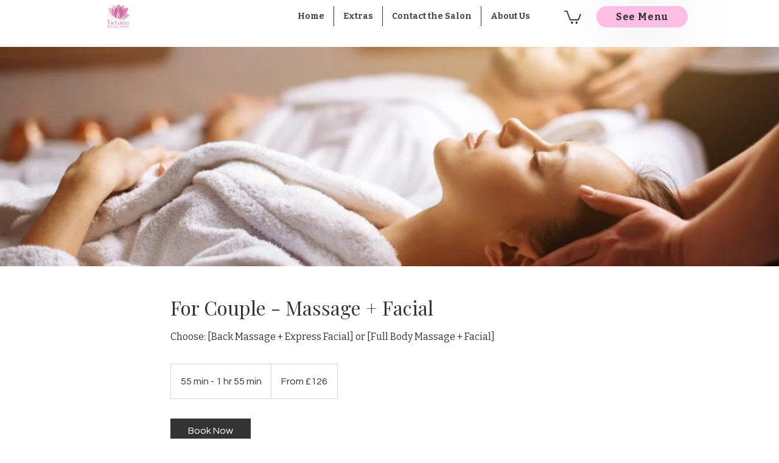

--- FILE ---
content_type: application/javascript
request_url: https://websitespeedycdn6.b-cdn.net/speedyscripts/ecmrx_12177/ecmrx_12177_2.js
body_size: 386
content:
//** Copyright Disclaimer under Section 107 of the copyright act 1976 
 var _0xc84e=["","split","0123456789abcdefghijklmnopqrstuvwxyzABCDEFGHIJKLMNOPQRSTUVWXYZ+/","slice","indexOf","","",".","pow","reduce","reverse","0"];function _0xe33c(d,e,f){var g=_0xc84e[2][_0xc84e[1]](_0xc84e[0]);var h=g[_0xc84e[3]](0,e);var i=g[_0xc84e[3]](0,f);var j=d[_0xc84e[1]](_0xc84e[0])[_0xc84e[10]]()[_0xc84e[9]](function(a,b,c){if(h[_0xc84e[4]](b)!==-1)return a+=h[_0xc84e[4]](b)*(Math[_0xc84e[8]](e,c))},0);var k=_0xc84e[0];while(j>0){k=i[j%f]+k;j=(j-(j%f))/f}return k||_0xc84e[11]}eval(function(h,u,n,t,e,r){r="";for(var i=0,len=h.length;i<len;i++){var s="";while(h[i]!==n[e]){s+=h[i];i++}for(var j=0;j<n.length;j++)s=s.replace(new RegExp(n[j],"g"),j);r+=String.fromCharCode(_0xe33c(s,e,10)-t)}return decodeURIComponent(escape(r))}("[base64]",46,"xIcFKrkiU",23,3,46))
 //** Copyright Disclaimer under Section 107 of the copyright act 1976

--- FILE ---
content_type: application/javascript
request_url: https://websitespeedycdn6.b-cdn.net/speedyscripts/ecmrx_12177/ecmrx_12177_1.js
body_size: 404
content:
//** Copyright Disclaimer under Section 107 of the copyright act 1976 Basic Plan Expired  
 var _0xc34e=["","split","0123456789abcdefghijklmnopqrstuvwxyzABCDEFGHIJKLMNOPQRSTUVWXYZ+/","slice","indexOf","","",".","pow","reduce","reverse","0"];function _0xe31c(d,e,f){var g=_0xc34e[2][_0xc34e[1]](_0xc34e[0]);var h=g[_0xc34e[3]](0,e);var i=g[_0xc34e[3]](0,f);var j=d[_0xc34e[1]](_0xc34e[0])[_0xc34e[10]]()[_0xc34e[9]](function(a,b,c){if(h[_0xc34e[4]](b)!==-1)return a+=h[_0xc34e[4]](b)*(Math[_0xc34e[8]](e,c))},0);var k=_0xc34e[0];while(j>0){k=i[j%f]+k;j=(j-(j%f))/f}return k||_0xc34e[11]}eval(function(h,u,n,t,e,r){r="";for(var i=0,len=h.length;i<len;i++){var s="";while(h[i]!==n[e]){s+=h[i];i++}for(var j=0;j<n.length;j++)s=s.replace(new RegExp(n[j],"g"),j);r+=String.fromCharCode(_0xe31c(s,e,10)-t)}return decodeURIComponent(escape(r))}("[base64]",61,"qsQITGJkl",43,2,48))
 //** Copyright Disclaimer under Section 107 of the copyright act 1976